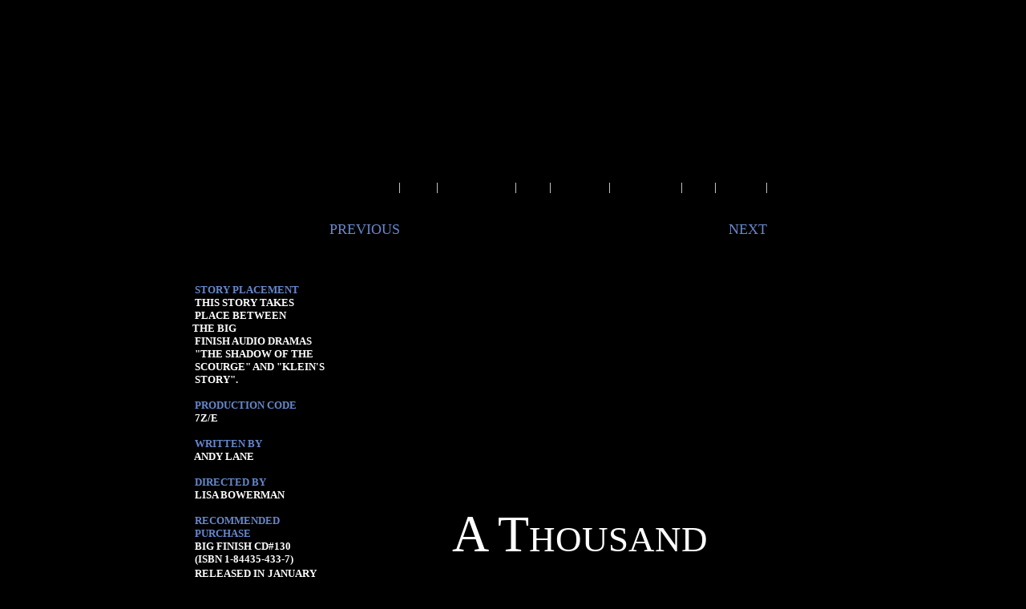

--- FILE ---
content_type: text/html; charset=utf-8
request_url: https://doctorwhoreviews.co.uk/7ZE.htm
body_size: 7133
content:
<!DOCTYPE HTML PUBLIC "-//W3C//DTD HTML 4.01 Transitional//EN" "http://www.w3c.org/TR/1999/REC-html401-19991224/loose.dtd">
<html>
<head>
  
  
  
  <title>Doctor Who - A Thousand Tiny Wings</title>
  
  <link href="../favicon.ico" rel="SHORTCUT ICON">
  <link title="Outpost Gallifrey Newsfeed" href="https://www.gallifreyone.com/news.xml" type="application/rss+xml" rel="alternate">
  
  
  <link title="DarkLarge" href="../Index_files/dark-large.css" rel="alternate stylesheet">
  <link title="Dark" href="../Index_files/dark.css" rel="alternate stylesheet">
  <link title="StandardLarge" href="../Index_files/normal-large.css" rel="alternate stylesheet">
  <link title="Standard" href="../Index_files/normal.css" rel="stylesheet">
  
  
  <script src="Index_files/styleswitcher.js" type="text/javascript"></script>
  <style type="text/css">
  #menu1Container {
        Z-INDEX: 10000; LEFT: 35px; VISIBILITY: hidden; OVERFLOW: hidden; TOP: 23px
  }
  #menu1Container {
        WIDTH: 142px; POSITION: absolute; HEIGHT: 144px
  }
  #menu1Content {
        WIDTH: 142px; POSITION: absolute; HEIGHT: 144px
  }
  #menu2Container {
        Z-INDEX: 10000; LEFT: 77px; VISIBILITY: hidden; OVERFLOW: hidden; TOP: 23px
  }
  #menu2Container {
        WIDTH: 156px; POSITION: absolute; HEIGHT: 148px
  }
  #menu2Content {
        WIDTH: 156px; POSITION: absolute; HEIGHT: 148px
  }
  #menu3Container {
        Z-INDEX: 10000; LEFT: 112px; VISIBILITY: hidden; OVERFLOW: hidden; TOP: 23px
  }
  #menu3Container {
        WIDTH: 118px; POSITION: absolute; HEIGHT: 26px
  }
  #menu3Content {
        WIDTH: 118px; POSITION: absolute; HEIGHT: 26px
  }
  #menu4Container {
        Z-INDEX: 10000; LEFT: 160px; VISIBILITY: hidden; OVERFLOW: hidden; TOP: 23px
  }
  #menu4Container {
        WIDTH: 162px; POSITION: absolute; HEIGHT: 148px
  }
  #menu4Content {
        WIDTH: 162px; POSITION: absolute; HEIGHT: 148px
  }
  #menu5Container {
        Z-INDEX: 10000; LEFT: 231px; VISIBILITY: hidden; OVERFLOW: hidden; TOP: 23px
  }
  #menu5Container {
        WIDTH: 114px; POSITION: absolute; HEIGHT: 26px
  }
  #menu5Content {
        WIDTH: 114px; POSITION: absolute; HEIGHT: 26px
  }
  #menu6Container {
        Z-INDEX: 10000; LEFT: 282px; VISIBILITY: hidden; OVERFLOW: hidden; TOP: 23px
  }
  #menu6Container {
        WIDTH: 160px; POSITION: absolute; HEIGHT: 210px
  }
  #menu6Content {
        WIDTH: 160px; POSITION: absolute; HEIGHT: 210px
  }
  #menu7Container {
        Z-INDEX: 10000; LEFT: 357px; VISIBILITY: hidden; OVERFLOW: hidden; TOP: 23px
  }
  #menu7Container {
        WIDTH: 160px; POSITION: absolute; HEIGHT: 148px
  }
  #menu7Content {
        WIDTH: 160px; POSITION: absolute; HEIGHT: 148px
  }
  #menu8Container {
        Z-INDEX: 10000; LEFT: 399px; VISIBILITY: hidden; OVERFLOW: hidden; TOP: 23px
  }
  #menu8Container {
        WIDTH: 146px; POSITION: absolute; HEIGHT: 238px
  }
  #menu8Content {
        WIDTH: 146px; POSITION: absolute; HEIGHT: 238px
  }
  #menu9Container {
        Z-INDEX: 10000; LEFT: 435px; VISIBILITY: hidden; OVERFLOW: hidden; TOP: 23px
  }
  #menu9Container {
        WIDTH: 160px; POSITION: absolute; HEIGHT: 41px
  }
  #menu9Content {
        WIDTH: 160px; POSITION: absolute; HEIGHT: 41px
  }
  #menu10Container {
        Z-INDEX: 10000; LEFT: 440px; VISIBILITY: hidden; OVERFLOW: hidden; TOP: 23px
  }
  #menu10Container {
        WIDTH: 153px; POSITION: absolute; HEIGHT: 73px
  }
  #menu10Content {
        WIDTH: 153px; POSITION: absolute; HEIGHT: 73px
  }
  #menu11Container {
        Z-INDEX: 10000; LEFT: 455px; VISIBILITY: hidden; OVERFLOW: hidden; TOP: 23px
  }
  #menu11Container {
        WIDTH: 138px; POSITION: absolute; HEIGHT: 146px
  }
  #menu11Content {
        WIDTH: 138px; POSITION: absolute; HEIGHT: 146px
  }
  #menu12Container {
        Z-INDEX: 10000; LEFT: 455px; VISIBILITY: hidden; OVERFLOW: hidden; TOP: 23px
  }
  #menu12Container {
        WIDTH: 138px; POSITION: absolute; HEIGHT: 105px
  }
  #menu12Content {
        WIDTH: 138px; POSITION: absolute; HEIGHT: 105px
  }
  </style>
  <style>
  #flashcontain {
        WIDTH: 468px
  }
  div.Section1
        {page:Section1;}
  </style>
</head>
<body style="background-color: #000000" link="#FFFFFF" vlink="#FFFFFF" alink="#FFFFFF">
  <div class="container" style="width: 810; height: 937">
    <div align="center">
      <center>
        <table cellspacing="4" border="0" height="804" width="0" style="border-collapse: collapse" cellpadding="0">
          <tbody>
            <tr>
              <td colspan="2" height="167">
                <p align="center"><img border="0" src="Banner.jpg" width="800" height="167"></p>
              </td>
            </tr>
            <tr>
              <td class="main-newscolumn" width="166" rowspan="5" style="background-color: #000000" height="585" align="left" valign="top">
                <p align="center" style="margin: 0"> </p>
                <p align="center" style="margin: 0"> <a href="http://www.bbc.co.uk/doctorwho/classic/episodeguide/index_seventh.shtml" rel="nofollow"><img border="0" src="Seventh%20Doctor_files/Doctor%20Who%20Logo%20(1987).jpg" width="150" height="78"></a></p>
                <p class="MsoNormal" style="margin: 0px" align="center"><font size="1"> </font></p>
                <p class="MsoNormal" style="margin: 0px" align="center"> </p>
                <p class="MsoNormal" style="margin: 0px" align="center"> </p>
                <p class="MsoNormal" style="margin: 0px"><span style="font-weight: 700; font-variant: small-caps"><font face="Tahoma" color="#FF9900" size="2"> </font><font face="Tahoma" size="2" color="#6688CC">STORY PLACEMENT</font></span></p>
                <p class="MsoNormal" style="margin: 0px"><span style="font-variant: small-caps; font-weight: 700"><font face="Tahoma" size="2" color="#FFFFFF"> THIS STORY TAKES<br>
                 PLACE BETWEEN THE BIG</font></span></p>
                <p class="MsoNormal" style="margin: 0px"><span style="font-variant: small-caps; font-weight: 700"><font face="Tahoma" size="2" color="#FFFFFF"> FINISH AUDIO DRAMAS</font></span></p>
                <p class="MsoNormal" style="margin: 0px"><span style="font-variant: small-caps; font-weight: 700"><font face="Tahoma" size="2" color="#FFFFFF"> "THE SHADOW OF THE</font></span></p>
                <p class="MsoNormal" style="margin: 0px"><span style="font-variant: small-caps; font-weight: 700"><font face="Tahoma" size="2" color="#FFFFFF"> SCOURGE" AND "KLEIN'S</font></span></p>
                <p class="MsoNormal" style="margin: 0px"><span style="font-variant: small-caps; font-weight: 700"><font face="Tahoma" size="2" color="#FFFFFF"> STORY".</font></span></p>
                <p class="MsoNormal" style="margin: 0px"><font size="2"> </font></p>
                <p class="MsoNormal" style="margin: 0px"><b><span style="font-variant: small-caps"><font face="Tahoma" size="2" color="#6688CC"> PRODUCTION CODE</font></span></b></p>
                <p class="MsoNormal" style="margin: 0px"><b><span style="font-variant: small-caps"><font face="Tahoma" color="#FFFFFF" size="2"> </font><font face="Tahoma" size="2" color="#FFFFFF">7Z/E</font></span></b></p>
                <p class="MsoNormal" style="margin: 0px"><b><span style="font-variant: small-caps"><font face="Tahoma" color="#6688CC" size="2"> </font> <font face="Tahoma" color="#6688CC"></font></span></b></p>
                <p class="MsoNormal" style="margin: 0px"><b><span style="font-variant: small-caps"><font face="Tahoma" color="#6688CC" size="2"> WRITTEN BY</font></span></b></p>
                <p class="MsoNormal" style="margin: 0px"><b><span style="font-variant: small-caps"><font face="Tahoma" size="2" color="#6688CC"> </font><font face="Tahoma" size="2" color="#FFFFFF">ANDY LANE</font></span></b></p>
                <p class="MsoNormal" style="margin: 0px"><font size="2"> </font></p>
                <p class="MsoNormal" style="margin: 0px"><b><span style="font-variant: small-caps"><font face="Tahoma" color="#FF9900" size="2"> </font><font face="Tahoma" size="2" color="#6688CC">DIRECTED BY</font></span></b></p>
                <p class="MsoNormal" style="margin: 0px"><b><span style="font-variant: small-caps"><font face="Tahoma" size="2" color="#6688CC"> </font><font face="Tahoma" size="2" color="#FFFFFF">LISA BOWERMAN</font></span></b></p>
                <p class="MsoNormal" style="margin: 0px"><font size="2"> </font></p>
                <p class="MsoNormal" style="margin: 0px"><b><span style="font-variant: small-caps"><font face="Tahoma" size="2" color="#6688CC"> RECOMMENDED </font></span></b></p>
                <p class="MsoNormal" style="margin: 0px"><b><span style="font-variant: small-caps"><font face="Tahoma" color="#6688CC" size="2"> PURCHASE</font></span></b></p>
                <p class="MsoNormal" style="margin: 0px"><b><span style="font-variant: small-caps"><font face="Tahoma" color="#FFFFFF" size="2"> </font><font face="Tahoma" size="2" color="#FFFFFF">BIG FINISH CD#130</font></span></b></p>
                <p class="MsoNormal" style="margin: 0px"><b><span style="font-variant: small-caps"><font face="Tahoma" color="#FFFFFF" size="2"> (ISBN 1-84435-433-7)</font></span></b></p>
                <p class="MsoNormal" style="margin: 0px"><b><span style="font-variant: small-caps"><font face="Tahoma" color="#FFFFFF" size="2"> RELEASED IN</font> <font face="Tahoma" size="2" color="#FFFFFF">JANUARY</font></span></b></p>
                <p class="MsoNormal" style="margin: 0px"><b><span style="font-variant: small-caps"><font face="Tahoma" size="2" color="#FFFFFF"> 2010.</font></span></b></p>
                <p class="MsoNormal" style="margin-top:0; margin-bottom:0"><font size="2"> </font></p>
                <p class="MsoNormal" style="margin-top:0; margin-bottom:0"><b><span style="font-variant: small-caps"><font face="Tahoma" size="2" color="#6688CC"> BLURB</font></span></b><font color="#FFFFFF" size="2" face="Tahoma"><span style="text-transform: uppercase; font-weight: 700">  </span></font></p>
                <p style="margin-top: 0; margin-bottom: 0"><span style="text-transform: uppercase"><b><font color="#FFFFFF" size="2" face="Tahoma"> 1950s Kenya. The Mau</font></b></span></p>
                <p style="margin-top: 0; margin-bottom: 0"><span style="text-transform: uppercase"><b><font face="Tahoma" size="2" color="#FFFFFF"> Mau uprising. A group</font></b></span></p>
                <p style="margin-top: 0; margin-bottom: 0"><span style="text-transform: uppercase"><b><font face="Tahoma" size="2" color="#FFFFFF"> of women lie low in a</font></b></span></p>
                <p style="margin-top: 0; margin-bottom: 0"><span style="text-transform: uppercase"><b><font face="Tahoma" size="2" color="#FFFFFF"> remote house in the</font></b></span></p>
                <p style="margin-top: 0; margin-bottom: 0"><span style="text-transform: uppercase"><b><font face="Tahoma" size="2" color="#FFFFFF"> jungle, waiting for</font></b></span></p>
                <p style="margin-top: 0; margin-bottom: 0"><span style="text-transform: uppercase"><b><font face="Tahoma" size="2" color="#FFFFFF"> a resolution or for</font></b></span></p>
                <p style="margin-top: 0; margin-bottom: 0"><span style="text-transform: uppercase"><b><font face="Tahoma" size="2" color="#FFFFFF"> rescue. Among these</font></b></span></p>
                <p style="margin-top: 0; margin-bottom: 0"><span style="text-transform: uppercase"><b><font face="Tahoma" size="2" color="#FFFFFF"> British imperialists</font></b></span></p>
                <p style="margin-top: 0; margin-bottom: 0"><span style="text-transform: uppercase"><b><font face="Tahoma" size="2" color="#FFFFFF"> is Elizabeth Klein, a </font></b></span></p>
                <p style="margin-top: 0; margin-bottom: 0"><span style="text-transform: uppercase"><b><font face="Tahoma" size="2" color="#FFFFFF"> refugee from a TIME-</font></b></span></p>
                <p style="margin-top: 0; margin-bottom: 0"><span style="text-transform: uppercase"><b><font face="Tahoma" size="2" color="#FFFFFF"> LINE that no longer</font></b></span></p>
                <p style="margin-top: 0; margin-bottom: 0"><span style="text-transform: uppercase"><b><font face="Tahoma" size="2" color="#FFFFFF"> exists… thanks to</font></b></span></p>
                <p style="margin-top: 0; margin-bottom: 0"><span style="text-transform: uppercase"><b><font face="Tahoma" size="2" color="#FFFFFF"> the Doctor.</font></b></span></p>
                <p style="margin-top: 0; margin-bottom: 0"><font size="2"> </font></p>
                <p style="margin-top: 0; margin-bottom: 0"><span style="text-transform: uppercase"><b><font color="#FFFFFF" size="2" face="Tahoma"> Reunited, the Doctor</font></b></span></p>
                <p style="margin-top: 0; margin-bottom: 0"><span style="text-transform: uppercase"><b><font color="#FFFFFF" size="2" face="Tahoma"> and Klein are forced</font></b></span></p>
                <p style="margin-top: 0; margin-bottom: 0"><span style="text-transform: uppercase"><b><font face="Tahoma" size="2" color="#FFFFFF"> to set aside their</font></b></span></p>
                <p style="margin-top: 0; margin-bottom: 0"><span style="text-transform: uppercase"><b><font face="Tahoma" size="2" color="#FFFFFF"> MANY differences by</font></b></span></p>
                <p style="margin-top: 0; margin-bottom: 0"><span style="text-transform: uppercase"><b><font face="Tahoma" size="2" color="#FFFFFF"> THE circumstances.</font></b></span></p>
                <p style="margin-top: 0; margin-bottom: 0"><span style="text-transform: uppercase"><b><font face="Tahoma" size="2" color="#FFFFFF"> People are dying in</font></b></span></p>
                <p style="margin-top: 0; margin-bottom: 0"><span style="text-transform: uppercase"><b><font face="Tahoma" size="2" color="#FFFFFF"> this remote place.</font></b></span></p>
                <p style="margin-top: 0; margin-bottom: 0"><span style="text-transform: uppercase"><b><font face="Tahoma" size="2" color="#FFFFFF"> One by one. there's</font></b></span></p>
                <p style="margin-top: 0; margin-bottom: 0"><span style="text-transform: uppercase"><b><font face="Tahoma" size="2" color="#FFFFFF"> something out in the</font></b></span></p>
                <p style="margin-top: 0; margin-bottom: 0"><span style="text-transform: uppercase"><b><font face="Tahoma" size="2" color="#FFFFFF"> jungle, accompanied</font></b></span></p>
                <p style="margin-top: 0; margin-bottom: 0"><span style="text-transform: uppercase"><b><font face="Tahoma" size="2" color="#FFFFFF"> only by the flutter</font></b></span></p>
                <p style="margin-top: 0; margin-bottom: 0"><span style="text-transform: uppercase"><b><font face="Tahoma" size="2" color="#FFFFFF"> of a thousand tiny</font></b></span></p>
                <p style="margin-top: 0; margin-bottom: 0"><span style="text-transform: uppercase"><b><font face="Tahoma" size="2" color="#FFFFFF"> wings…</font></b></span></p>
              </td>
              <td class="menuarea" style="height: 36;" bgcolor="#000000">
                <div style="PADDING-RIGHT: 0px; PADDING-LEFT: 0px; Z-INDEX: 99; PADDING-BOTTOM: 0px; PADDING-TOP: 0px; POSITION: relative; TEXT-ALIGN: left">
                  <div id="menubar" style="width: 632; height: 8">
                    <p style="text-align: center"><a href="Seventh%20Doctor.htm"><img border="0" src="Banner_files/Back%20To%207th%20Doctor.jpg" width="76" height="15"></a><span style="text-decoration: none"><a style="text-decoration: none" href="Homepage.htm"><font style="font-size: 11pt" face="Arial Narrow" color="#FFFFFF"> </font></a></span> <font style="font-size: 11pt" face="Arial Narrow" color="#FFFFFF">|</font><span style="text-decoration: none"><a style="text-decoration: none" href="Homepage.htm"><font style="font-size: 11pt" face="Arial Narrow" color="#FFFFFF"> </font></a></span> <a href="Index.html"><img border="0" src="Banner_files/Home.jpg" width="28" height="15"></a><span style="text-decoration: none"><a style="text-decoration: none" href="Homepage.htm"><font style="font-size: 11pt" face="Arial Narrow" color="#FFFFFF"> </font></a></span> <font style="font-size: 11pt" face="Arial Narrow" color="#FFFFFF">|</font><span style="text-decoration: none"><a style="text-decoration: none" href="Homepage.htm"><font style="font-size: 11pt" face="Arial Narrow" color="#FFFFFF"> </font></a></span> <a href="Homepage.htm"><img border="0" src="Banner_files/Select%20Timeline.jpg" width="79" height="15"></a><span style="text-decoration: none"><a style="text-decoration: none" href="Homepage.htm"><font style="font-size: 11pt" face="Arial Narrow" color="#FFFFFF"> </font></a></span> <font style="font-size: 11pt" face="Arial Narrow" color="#FFFFFF">|</font><span style="text-decoration: none"><a style="text-decoration: none" href="Homepage.htm"><font style="font-size: 11pt" face="Arial Narrow" color="#FFFFFF"> </font></a></span> <a href="Links.html"><img border="0" src="Banner_files/Links.jpg" width="24" height="15"></a><span style="text-decoration: none"><a style="text-decoration: none" href="Homepage.htm"><font style="font-size: 11pt" face="Arial Narrow" color="#FFFFFF"> </font></a></span> <font style="font-size: 11pt" face="Arial Narrow" color="#FFFFFF">|</font><span style="text-decoration: none"><a style="text-decoration: none" href="Homepage.htm"><font style="font-size: 11pt" face="Arial Narrow" color="#FFFFFF"> </font></a></span> <a href="Fan%20Fiction.htm"><img border="0" src="Banner_files/Fan%20Fiction.jpg" width="55" height="15"></a><span style="text-decoration: none"><a style="text-decoration: none" href="Homepage.htm"><font style="font-size: 11pt" face="Arial Narrow" color="#FFFFFF"> </font></a></span> <font style="font-size: 11pt" face="Arial Narrow" color="#FFFFFF">|</font><span style="text-decoration: none"><a style="text-decoration: none" href="Homepage.htm"><font style="font-size: 11pt" face="Arial Narrow" color="#FFFFFF"> </font></a></span> <a href="Archive.html"><img border="0" src="Banner_files/Update%20Archive.jpg" width="71" height="15"></a><span style="text-decoration: none"><a style="text-decoration: none" href="Homepage.htm"><font style="font-size: 11pt" face="Arial Narrow" color="#FFFFFF"> </font></a></span> <font style="font-size: 11pt" face="Arial Narrow" color="#FFFFFF">|</font><span style="text-decoration: none"><a style="text-decoration: none" href="Homepage.htm"><font style="font-size: 11pt" face="Arial Narrow" color="#FFFFFF"> </font></a></span> <a href="About%20The%20Site.html#Frequently%20Asked%20Questions"><img border="0" src="Banner_files/FAQ.jpg" width="23" height="15"></a><span style="text-decoration: none"><a style="text-decoration: none" href="Homepage.htm"><font style="font-size: 11pt" face="Arial Narrow" color="#FFFFFF"> </font></a></span> <font style="font-size: 11pt" face="Arial Narrow" color="#FFFFFF">|</font><span style="text-decoration: none"><a style="text-decoration: none" href="Homepage.htm"><font style="font-size: 11pt" face="Arial Narrow" color="#FFFFFF"> </font></a></span> <a href="About%20The%20Site.html"><img border="0" src="Banner_files/About%20Us.jpg" width="45" height="15"></a><span style="text-decoration: none"><a style="text-decoration: none" href="Homepage.htm"><font style="font-size: 11pt" face="Arial Narrow" color="#FFFFFF"> </font></a></span> <font style="font-size: 11pt" face="Arial Narrow" color="#FFFFFF">|</font><span style="text-decoration: none"><a style="text-decoration: none" href="Homepage.htm"><font style="font-size: 11pt" face="Arial Narrow" color="#FFFFFF"> </font></a></span>  <a href="Contact%20Us.html"><img border="0" src="Banner_files/Contact%20Us.jpg" width="64" height="15"></a></p>
                  </div>
                </div>
              </td>
            </tr>
            <tr>
              <td class="tx" style="border-width:0px; padding:0px;" width="634" align="left" height="137" valign="top" bgcolor="#000000">
                <p style="MARGIN-TOP: 0px; MARGIN-BOTTOM: 0px"> </p>
                <p style="MARGIN-TOP: 0px; MARGIN-BOTTOM: 0px"><span style="FONT-VARIANT: small-caps"><font face="Tahoma" color="#FFFFFF" size="4"> </font><font face="Tahoma" size="4" color="#6688CC"><a style="text-decoration: none" href="SS1.htm"><font color="#6688CC">PREVIOUS</font></a>                                                                                  <a style="text-decoration: none" href="7ZF.htm"><font color="#6688CC">NEXT</font></a></font></span></p>
                <p style="MARGIN-TOP: 0px; MARGIN-BOTTOM: 0px"> </p>
                <p style="margin-top: 0px; margin-bottom: 0px" align="center"><img border="0" src="7ZE_files/A%20Thousand%20Tiny%20Wings%20CD%20Cover.jpg" width="318" height="315"></p>
                <p style="margin-top: 0px; margin-bottom: 0px" align="center"><span style="font-variant: small-caps"><font face="Tahoma" style="font-size: 48pt" color="#FFFFFF">A Thousand</font></span></p>
                <p style="margin-top: 0px; margin-bottom: 0px" align="center"><span style="font-variant: small-caps"><font face="Tahoma" style="font-size: 48pt" color="#FFFFFF">Tiny Wings</font></span></p>
                <p style="MARGIN-TOP: 0px; MARGIN-BOTTOM: 0px" align="center"><span style="text-transform: uppercase"><font face="Tahoma" size="4" color="#6688CC">JANUARY 2010</font></span></p>
                <p style="MARGIN-TOP: 0px; MARGIN-BOTTOM: 0px" align="center"><span style="text-transform: uppercase"><font face="Tahoma" color="#FFFFFF" size="4">(4 EPISODES)</font></span></p>
                <p style="MARGIN-TOP: 0px; MARGIN-BOTTOM: 0px" align="center"> </p>
                <p style="MARGIN-TOP: 0px; MARGIN-BOTTOM: 0px" align="center"> </p>
                <p style="MARGIN-TOP: 0px; MARGIN-BOTTOM: 0px" align="center"><font color="#6688CC"><img border="0" src="Audio%20Drama%20Review.jpg" width="170" height="32"></font></p>
                <p style="MARGIN-TOP: 0px; MARGIN-BOTTOM: 0px" align="center">                                                        <img border="0" src="by.jpg" width="15" height="20"> <img border="0" src="EG%20Wolverson.jpg" width="109" height="20"></p>
                <p style="margin-top: 0; margin-bottom: 0" align="center"> </p>
                <p class="MsoNormal" style="margin-top: 0; margin-bottom: 0"><span style="font-size: 12.0pt; font-family: Arial,sans-serif; color: white"> </span></p>
                <p class="MsoNormal" style="margin-top: 0; margin-bottom: 0"><b><span style="font-variant: small-caps"><i><span style="font-size: 12.0pt; font-family: Arial,sans-serif; color: white">A Thousand Tiny Wings</span></i></span></b> <span style="font-size: 12.0pt; font-family: Arial,sans-serif; color: white"><b><span style="font-variant: small-caps">is, at first glance, a straightforward base-under-siege</span></b> <i><b><span style="font-variant: small-caps"></span></b>Doctor Who</i> adventure. The aurally-opulent backdrop of the 1950s Mau Mau uprising and the Kenyan jungle may lend it a certain distinction, and the manner in which the author Andy Lane goes about disposing of his characters is certainly as innovative as it is horrifying, but what really makes this production such an exceptional endeavour is its brave and brilliant resurrection of a character from the seventh Doctor’s (and indeed Big Finish’s) past: time-travelling Nazi ice maiden, Doctor Elizabeth Klein.</span></p>
                <p class="MsoNormal" style="margin-top: 0; margin-bottom: 0"><span style="font-size: 12.0pt; font-family: Arial,sans-serif; color: white"> </span></p>
                <p class="MsoNormal" style="margin-top: 0; margin-bottom: 0"><span style="font-size: 12.0pt; font-family: Arial,sans-serif; color: white">Steve Lyons’ <i>Colditz</i> remains to this day one of my favourite Big Finish releases, but I must admit that I’d long-since given up hope of a sequel by the time that this one was announced. However, Klein’s fate - and therefore the singular threat that she posed - was left deliciously open by Lyons’ complex script, and if there is one thing that the seventh Doctor can’t stand, it’s a loose end…</span></p>
                <p class="MsoNormal" style="margin-top: 0; margin-bottom: 0"><span style="font-size: 12.0pt; font-family: Arial,sans-serif; color: white"> </span></p>
                <p class="MsoNormal" style="margin-top: 0; margin-bottom: 0"><span style="font-size: 12.0pt; font-family: Arial,sans-serif; color: white">And though I didn’t find the science-fiction thread of Lane’s plot particularly compelling, his character drama is absolutely first-rate here. As well as the continuous clash between the diametrically-opposed philosophies of the Doctor and Klein (as to which, see below), we also have some stunning shades of grey such as Ann Bell’s Mrs O’Donnell – an ostensibly odious but, in some ways, really quite admirable colonial that in most other productions would have stolen the show.</span></p>
                <p class="MsoNormal" style="margin-top: 0; margin-bottom: 0"> </p>
                <p class="MsoNormal" style="margin-top: 0; margin-bottom: 0" align="center"><img border="0" src="7ZE_files/Sylvester%20McCoy%20and%20Tracey%20Childs.jpg" width="600" height="384"></p>
                <p class="MsoNormal" align="center" style="text-align: center; margin-top: 0; margin-bottom: 0"><i><span style="font-family: Arial,sans-serif; color: white"><font size="2">“I’m the Doctor and this is… my</font></span></i> <span style="font-family: Arial,sans-serif; color: white"><font size="2">friend</font><i><font size="2">, Elizabeth Klein.”</font></i></span></p>
                <p class="MsoNormal" style="margin-top: 0; margin-bottom: 0"><span style="font-size: 12.0pt; font-family: Arial,sans-serif; color: white"> </span></p>
                <p class="MsoNormal" style="margin-top: 0; margin-bottom: 0"><span style="font-size: 12.0pt; font-family: Arial,sans-serif; color: white">Inescapably though, where <i>A Thousand Tiny Wings</i> truly shines is in its exploration of the Doctor and Klein; what sets them apart; and even what makes them similar. Lane’s script</span></p>
                <p class="MsoNormal" style="margin-top: 0; margin-bottom: 0"><span style="font-size: 12.0pt; font-family: Arial,sans-serif; color: white">is very clever in how it brings the two characters together in a credible manner, whilst at the same time maintaining an open sense of mutual loathing that does not wane even as the story progresses towards its climax. The Doctor’s strategy will be patent to most listeners from a very early point in the play, and so I don’t think I’m spoiling anything by saying that it isn’t his intention to defeat Klein; lock her up; or even bait her towards her own destruction. Instead, the Doctor intends to minimise the danger that Klein’s survival poses to history by educating and changing her – a task that is far easier said than done.</span></p>
                <p class="MsoNormal" style="margin-top: 0; margin-bottom: 0"><span style="font-size: 12.0pt; font-family: Arial,sans-serif; color: white"> </span></p>
                <p class="MsoNormal" style="margin-top: 0; margin-bottom: 0"><span style="font-size: 12.0pt; font-family: Arial,sans-serif; color: white"><img border="0" src="7ZE_files/EG%20Wolverson%20Quote.jpg" align="right" width="390" height="104">I think what makes listening to the</span></p>
                <p class="MsoNormal" style="margin-top: 0; margin-bottom: 0"><span style="font-size: 12.0pt; font-family: Arial,sans-serif; color: white">relationship between Sylvester</span></p>
                <p class="MsoNormal" style="margin-top: 0; margin-bottom: 0"><span style="font-size: 12.0pt; font-family: Arial,sans-serif; color: white">McCoy and Tracey Childs’ two</span></p>
                <p class="MsoNormal" style="margin-top: 0; margin-bottom: 0"><span style="font-size: 12.0pt; font-family: Arial,sans-serif; color: white">characters so enthralling is that,</span></p>
                <p class="MsoNormal" style="margin-top: 0; margin-bottom: 0"><span style="font-size: 12.0pt; font-family: Arial,sans-serif; color: white">for all her malevolence, Klein is</span></p>
                <p class="MsoNormal" style="margin-top: 0; margin-bottom: 0"><span style="font-size: 12.0pt; font-family: Arial,sans-serif; color: white">fiercely intelligent. She’s not the</span></p>
                <p class="MsoNormal" style="margin-top: 0; margin-bottom: 0"><span style="font-size: 12.0pt; font-family: Arial,sans-serif; color: white">Doctor’s intellectual match by any means, yet throughout the narrative she manages to tie him in knots with her unscrupulous logic, really managing to hold her own with the Time Lord as they row over everything from the difference between saving a few lives and altering the course of history (“stones and rocks”, as the Doctor neatly puts it) to the merits of amputating an infected limb or having the trains run on time (“it depends on what happens to the drivers when they’re late”, the Doctor quips). Klein even scores a couple of points off the Doctor – her cynical distrust of one character that the Doctor chooses to give the benefit of the doubt ultimately proves to be well-founded, and her cutting, but nonetheless astute assessment of the Doctor’s manipulation of Abraham right at the death really seems to cut deep.</span></p>
                <p class="MsoNormal" style="margin-top: 0; margin-bottom: 0"> </p>
                <p class="MsoNormal" style="margin-top: 0; margin-bottom: 0" align="center"><img border="0" src="7ZE_files/A%20Thousand%20Tiny%20Wings.jpg" width="600" height="358"></p>
                <p class="MsoNormal" style="margin-top: 0; margin-bottom: 0" align="center"><font face="Arial" size="2" color="#FFFFFF"><i>Above:</i></font> <i><font face="Arial" size="2" color="#FFFFFF">Alex Mallinson's roasting centrefold</font></i></p>
                <p class="MsoNormal" style="margin-top: 0; margin-bottom: 0"><span style="font-family: Arial,sans-serif; color: white"> </span></p>
                <p class="MsoNormal" style="margin-top: 0; margin-bottom: 0"><span style="font-size: 12.0pt; font-family: Arial,sans-serif; color: white">In the end <i>A Thousand Tiny Wings</i> concludes as we all knew that it would, with Klein joining the Doctor aboard the TARDIS as his new travelling companion. He is planning to show her the universe with the aim of opening her eyes to its wonder and curtailing her capacity for evil; she, I’m certain, is planning something altogether different – something that McCoy’s Doctor has doubtless already foreseen and countered! The way I see it, their conflict can only be resolved in one of two ways, but I can’t wait to find out which and how…</span></p>
                <p class="MsoNormal" style="margin-top: 0; margin-bottom: 0"><span style="font-size: 12.0pt; font-family: Arial,sans-serif; color: white"> </span></p>
                <p class="MsoNormal" style="margin-top: 0; margin-bottom: 0"><span style="font-size: 12.0pt; font-family: Arial,sans-serif; color: white">All in all, <i>A Thousand Tiny Wings</i> is an intriguing and provocative character piece, which Lane injects with just enough deed and horror to maintain a surprisingly frenetic pace. Lisa Bowerman has done an extraordinary job with her direction, and with a Kenyan jungle to play in, Richard Fox and Lauren Yason have really excelled themselves with their sound design and score, which is buoyed by cover artist Alex Mallinson’s sporadic grunting. However, the most credit has to go to David Richardson and John Ainsworth for having the sheer gall to bring back one of Big Finish’s most iniquitous supporting characters and place her by the Doctor’s side for 2010’s opening trilogy of adventures, and - of course - to Tracey Childs and the unsettlingly-moustachioed Sylvester McCoy, without whom…</span><span style="font-family:Arial;color:white"><img border="0" src="Classic%20Bookend.jpg" width="40" height="12"></span></p>
                <p style="margin-top: 0; margin-bottom: 0" align="center"> </p>
              </td>
            </tr>
            <tr>
              <td class="tx" style="border-width:0px; padding:0px;" width="634" align="left" valign="top" bgcolor="#6688CC">
                <p class="MsoNormal" align="center" style="margin:0;"><font color="#FFFFFF"><span style="font-size: 10pt; font-family: Arial Narrow">Copyright © E.G. Wolverson 2010</span></font></p>
                <p class="MsoNormal" align="center" style="margin:0;"><font color="#FFFFFF"><span style="font-family: Arial Narrow; font-size: 4pt"> </span></font></p>
                <p class="MsoNormal" align="center" style="margin:0;"><font color="#FFFFFF"><span style="font-size: 10pt; font-family: Arial Narrow; font-weight: 400">E.G. Wolverson has asserted his right under the Copyright, Designs and Patents Act, 1988 to be identified as the author of this</span></font> <font size="2" color="#FFFFFF"><span style="font-family: Arial Narrow; font-weight: 400"></span></font> <font color="#FFFFFF"><span style="font-size: 10pt; font-family: Arial Narrow; font-weight: 400">work.</span></font></p>
              </td>
            </tr>
            <tr>
              <td class="tx" style="border-width:0px; padding:0px;" width="634" align="left" valign="top" bgcolor="#FFFFFF">
                <p style="MARGIN-TOP: 0px; MARGIN-BOTTOM: 0px" align="right"><font size="1"> </font></p>
                <p style="margin-top: 0; margin-bottom: 0" align="right"><img border="0" src="Continuity%20Corner%20(Classic%20Series).jpg" width="296" height="44"><font size="7" face="FuturaDisD">  </font></p>
                <p class="MsoNormal" style="margin-top: 0; margin-bottom: 0"><span style='font-size:10.0pt;font-family:"Arial","sans-serif"'>The Big Finish website states that this story takes place after the audio drama <i>Kingdom of Silver</i> (and, I would assume, the one-off episode <i>Keepsake</i> that formed part of the same release) and this is certainly consistent with the production code allocated the story – 7Z/E, which follows <i>Keepsake</i>’s 7Z/D.</span></p>
                <p class="MsoNormal" style="margin-top: 0; margin-bottom: 0"><span style='font-size:10.0pt;font-family:"Arial","sans-serif"'> </span></p>
                <p class="MsoNormal" style="margin-top: 0; margin-bottom: 0"><span style='font-size:10.0pt;font-family:"Arial","sans-serif"'>However, Alex Mallinson’s CD cover artwork portrays a seventh Doctor patently much younger than the one shown on the covers of Sylvester McCoy</span><span style="font-size: 10.0pt; font-family: Arial,sans-serif">’</span><span style='font-size:10.0pt;font-family:"Arial","sans-serif"'>s lone audio adventures, and what's more he is wearing the white linen suit of the median <i>New Adventures</i> (a fact made explicit in the dialogue), as opposed to his TV Movie garb seen in the final <i>New Adventures</i> and the bulk of the audio adventures in which he’s travelling alone.</span></p>
                <p class="MsoNormal" style="margin-top: 0; margin-bottom: 0"><span style='font-size:10.0pt;font-family:"Arial","sans-serif"'>This suggests that this story, as well as the three</span> <font face="Arial"><span style="font-size: 10.0pt">“</span></font><span style='font-size:10.0pt;font-family:"Arial","sans-serif"'>Klein</span><font face="Arial"><span style="font-size: 10.0pt">”</span></font> <span style='font-size:10.0pt;font-family:"Arial","sans-serif"'>adventures that follow it, take place at some point between the <i>New Adventures</i> novels <i>White Darkness</i> and <i>Bad Therapy</i>, at a point in his life when the Doctor had left his companions behind to travel alone (most probably with the express intention of putting paid to the Klein threat once and for all). The most likely gap therefore seems to be between <i>The Shadow of the Scourge</i> and <i>The Prisoner’s Dilemma</i>, at which time Ace is occupied on Erratoon and Bernice is on board Deep Space Research Centre Orbos.</span></p>
                <p class="MsoNormal" style="margin-top: 0; margin-bottom: 0"><font size="2"><span style="font-family: Arial,sans-serif"> </span></font></p>
              </td>
            </tr>
            <tr>
              <td class="tx" style="border-width:0px; padding:0px;" width="634" align="left" valign="top" bgcolor="#6688CC"><a href="http://www.bigfinish.com/130-Doctor-Who-A-Thousand-Tiny-Wings" rel="nofollow"><img border="0" src="7ZE_files/The%20Klein%20Trilogy%20Banner.jpg" alt="CLICK HERE TO VISIT WWW.BIGFINISH.COM & PURCHASE THIS STORY" width="630" height="814"></a></td>
            </tr>
            <tr>
              <td class="tx" style="padding:0px; MARGIN: 0px; background-color:#77A0DD" colspan="2" height="40" bordercolor="#000000">
                <p align="center" style="margin:0;"><font size="2"><span style="font-family: Arial Narrow; vertical-align:middle">Unless otherwise stated, all images on this site are copyrighted to the BBC and are used solely for promotional purposes.</span></font></p>
                <p style="margin:0; TEXT-ALIGN: center;" align="center"><span style="vertical-align: middle"><font size="2"><font face="Arial Narrow">‘</font><span style="FONT-FAMILY: Arial Narrow">Doctor Who</span><font face="Arial Narrow">’</font> <span style="FONT-FAMILY: Arial Narrow">is copyright</span></font> <span style="font-family: Arial Narrow"><font size="2">© by the BBC. No copyright infringement is intended.</font></span></span></p>
              </td>
            </tr>
          </tbody>
        </table>
      </center>
    </div>
  </div>
<script defer src="https://static.cloudflareinsights.com/beacon.min.js/vcd15cbe7772f49c399c6a5babf22c1241717689176015" integrity="sha512-ZpsOmlRQV6y907TI0dKBHq9Md29nnaEIPlkf84rnaERnq6zvWvPUqr2ft8M1aS28oN72PdrCzSjY4U6VaAw1EQ==" data-cf-beacon='{"version":"2024.11.0","token":"e8156574d62f49bea1399b8d6f788a3c","r":1,"server_timing":{"name":{"cfCacheStatus":true,"cfEdge":true,"cfExtPri":true,"cfL4":true,"cfOrigin":true,"cfSpeedBrain":true},"location_startswith":null}}' crossorigin="anonymous"></script>
</body>
</html>
